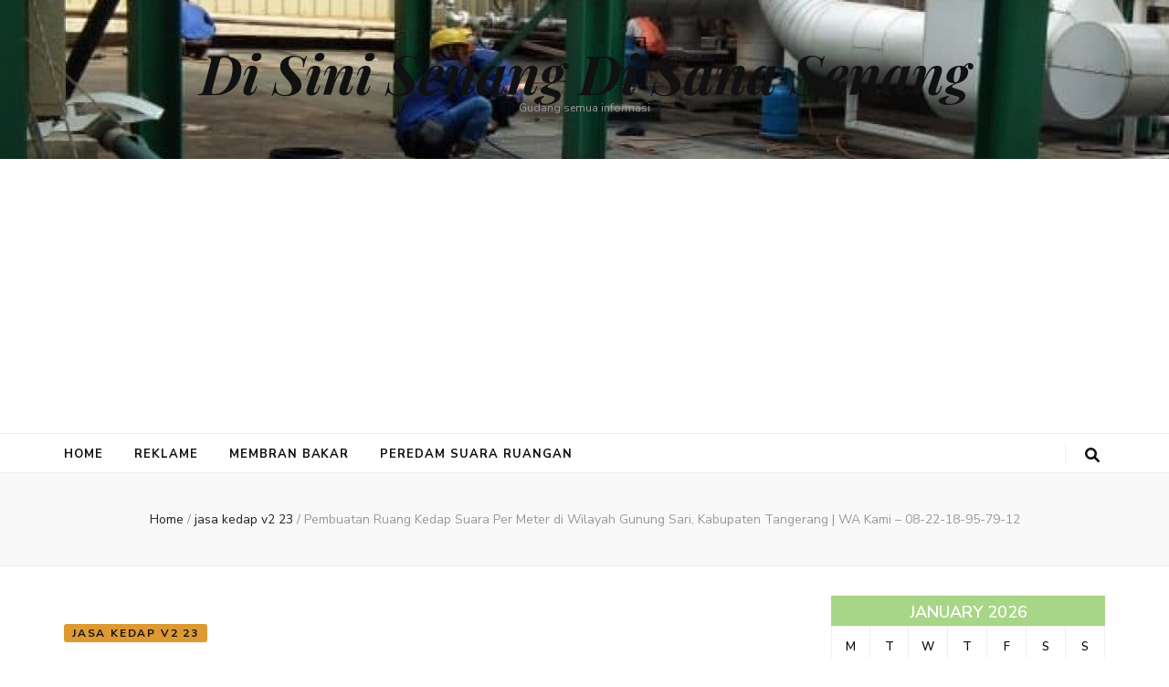

--- FILE ---
content_type: text/html; charset=UTF-8
request_url: https://senangajakorangsehat.com/pembuatan-ruang-kedap-suara-per-meter-di-wilayah-gunung-sari-kabupaten-tangerang-wa-kami-08-22-18-95-79-12/
body_size: 16528
content:
<!DOCTYPE html> <html lang="en-US"> <head itemscope itemtype="http://schema.org/WebSite"> <meta charset="UTF-8">  <meta name="viewport" content="width=device-width"><link rel="profile" href="http://gmpg.org/xfn/11"> <script>window.JetpackScriptData = {"site":{"icon":"","title":"Di Sini Senang Di Sana Senang","host":"unknown","is_wpcom_platform":false}};</script> <style>
#wpadminbar #wp-admin-bar-wccp_free_top_button .ab-icon:before {
	content: "\f160";
	color: #02CA02;
	top: 3px;
}
#wpadminbar #wp-admin-bar-wccp_free_top_button .ab-icon {
	transform: rotate(45deg);
}</style> <meta name="robots" content="index, follow, max-image-preview:large, max-snippet:-1, max-video-preview:-1">  <title>Pembuatan Ruang Kedap Suara Per Meter di Wilayah Gunung Sari, Kabupaten Tangerang | WA Kami - 08-22-18-95-79-12</title> <meta name="description" content="Pembuatan Ruang Kedap Suara Per Meter di Wilayah Gunung Sari, Kabupaten Tangerang | WA Kami - 08-22-18-95-79-12"> <link rel="canonical" href="https://senangajakorangsehat.com/pembuatan-ruang-kedap-suara-per-meter-di-wilayah-gunung-sari-kabupaten-tangerang-wa-kami-08-22-18-95-79-12/"> <meta property="og:locale" content="en_US"> <meta property="og:type" content="article"> <meta property="og:title" content="Pembuatan Ruang Kedap Suara Per Meter di Wilayah Gunung Sari, Kabupaten Tangerang | WA Kami - 08-22-18-95-79-12"> <meta property="og:description" content="Pembuatan Ruang Kedap Suara Per Meter di Wilayah Gunung Sari, Kabupaten Tangerang | WA Kami - 08-22-18-95-79-12"> <meta property="og:url" content="https://senangajakorangsehat.com/pembuatan-ruang-kedap-suara-per-meter-di-wilayah-gunung-sari-kabupaten-tangerang-wa-kami-08-22-18-95-79-12/"> <meta property="og:site_name" content="Di Sini Senang Di Sana Senang"> <meta property="article:published_time" content="2020-07-02T02:06:02+00:00"> <meta property="og:image" content="https://jagoanperedamsuara.com/wp-content/uploads/2020/08/4-alasan-400-resolusi-a-peredam.jpg"> <meta name="author" content="Orang senang"> <meta name="twitter:card" content="summary_large_image"> <meta name="twitter:label1" content="Written by"> <meta name="twitter:data1" content="Orang senang"> <meta name="twitter:label2" content="Est. reading time"> <meta name="twitter:data2" content="5 minutes"> <script type="application/ld+json" class="yoast-schema-graph">{"@context":"https://schema.org","@graph":[{"@type":"WebPage","@id":"https://senangajakorangsehat.com/pembuatan-ruang-kedap-suara-per-meter-di-wilayah-gunung-sari-kabupaten-tangerang-wa-kami-08-22-18-95-79-12/","url":"https://senangajakorangsehat.com/pembuatan-ruang-kedap-suara-per-meter-di-wilayah-gunung-sari-kabupaten-tangerang-wa-kami-08-22-18-95-79-12/","name":"Pembuatan Ruang Kedap Suara Per Meter di Wilayah Gunung Sari, Kabupaten Tangerang | WA Kami - 08-22-18-95-79-12","isPartOf":{"@id":"https://senangajakorangsehat.com/#website"},"primaryImageOfPage":{"@id":"https://senangajakorangsehat.com/pembuatan-ruang-kedap-suara-per-meter-di-wilayah-gunung-sari-kabupaten-tangerang-wa-kami-08-22-18-95-79-12/#primaryimage"},"image":{"@id":"https://senangajakorangsehat.com/pembuatan-ruang-kedap-suara-per-meter-di-wilayah-gunung-sari-kabupaten-tangerang-wa-kami-08-22-18-95-79-12/#primaryimage"},"thumbnailUrl":"https://jagoanperedamsuara.com/wp-content/uploads/2020/08/4-alasan-400-resolusi-a-peredam.jpg","datePublished":"2020-07-02T02:06:02+00:00","author":{"@id":"https://senangajakorangsehat.com/#/schema/person/1ac90308937c53895ecf3b9d2dfcec17"},"description":"Pembuatan Ruang Kedap Suara Per Meter di Wilayah Gunung Sari, Kabupaten Tangerang | WA Kami - 08-22-18-95-79-12","breadcrumb":{"@id":"https://senangajakorangsehat.com/pembuatan-ruang-kedap-suara-per-meter-di-wilayah-gunung-sari-kabupaten-tangerang-wa-kami-08-22-18-95-79-12/#breadcrumb"},"inLanguage":"en-US","potentialAction":[{"@type":"ReadAction","target":["https://senangajakorangsehat.com/pembuatan-ruang-kedap-suara-per-meter-di-wilayah-gunung-sari-kabupaten-tangerang-wa-kami-08-22-18-95-79-12/"]}]},{"@type":"ImageObject","inLanguage":"en-US","@id":"https://senangajakorangsehat.com/pembuatan-ruang-kedap-suara-per-meter-di-wilayah-gunung-sari-kabupaten-tangerang-wa-kami-08-22-18-95-79-12/#primaryimage","url":"https://jagoanperedamsuara.com/wp-content/uploads/2020/08/4-alasan-400-resolusi-a-peredam.jpg","contentUrl":"https://jagoanperedamsuara.com/wp-content/uploads/2020/08/4-alasan-400-resolusi-a-peredam.jpg"},{"@type":"BreadcrumbList","@id":"https://senangajakorangsehat.com/pembuatan-ruang-kedap-suara-per-meter-di-wilayah-gunung-sari-kabupaten-tangerang-wa-kami-08-22-18-95-79-12/#breadcrumb","itemListElement":[{"@type":"ListItem","position":1,"name":"Home","item":"https://senangajakorangsehat.com/"},{"@type":"ListItem","position":2,"name":"Pembuatan Ruang Kedap Suara Per Meter di Wilayah Gunung Sari, Kabupaten Tangerang | WA Kami &#8211; 08-22-18-95-79-12"}]},{"@type":"WebSite","@id":"https://senangajakorangsehat.com/#website","url":"https://senangajakorangsehat.com/","name":"Di Sini Senang Di Sana Senang","description":"Gudang semua informasi","potentialAction":[{"@type":"SearchAction","target":{"@type":"EntryPoint","urlTemplate":"https://senangajakorangsehat.com/?s={search_term_string}"},"query-input":{"@type":"PropertyValueSpecification","valueRequired":true,"valueName":"search_term_string"}}],"inLanguage":"en-US"},{"@type":"Person","@id":"https://senangajakorangsehat.com/#/schema/person/1ac90308937c53895ecf3b9d2dfcec17","name":"Orang senang","image":{"@type":"ImageObject","inLanguage":"en-US","@id":"https://senangajakorangsehat.com/#/schema/person/image/","url":"https://secure.gravatar.com/avatar/2a7a23e381a1ff53b5ec80da1ea9e2f0a7b6ee46a8e2502aba4f9bb6b640be04?s=96&d=mm&r=g","contentUrl":"https://secure.gravatar.com/avatar/2a7a23e381a1ff53b5ec80da1ea9e2f0a7b6ee46a8e2502aba4f9bb6b640be04?s=96&d=mm&r=g","caption":"Orang senang"},"sameAs":["https://senangajakorangsehat.com"],"url":"https://senangajakorangsehat.com/author/0m4dm1nn/"}]}</script>  <link rel="dns-prefetch" href="//kit.fontawesome.com"> <link rel="dns-prefetch" href="//www.googletagmanager.com"> <link rel="dns-prefetch" href="//stats.wp.com"> <link rel="dns-prefetch" href="//code.jquery.com"> <link rel="dns-prefetch" href="//fonts.googleapis.com"> <link rel="dns-prefetch" href="//pagead2.googlesyndication.com"> <link rel="preconnect" href="//i0.wp.com"> <link rel="preconnect" href="//c0.wp.com"> <link rel="alternate" type="application/rss+xml" title="Di Sini Senang Di Sana Senang &raquo; Feed" href="https://senangajakorangsehat.com/feed/"> <link rel="alternate" type="application/rss+xml" title="Di Sini Senang Di Sana Senang &raquo; Comments Feed" href="https://senangajakorangsehat.com/comments/feed/"> <link rel="alternate" type="application/rss+xml" title="Di Sini Senang Di Sana Senang &raquo; Pembuatan Ruang Kedap Suara Per Meter di Wilayah  Gunung Sari, Kabupaten Tangerang | WA Kami &#8211; 08-22-18-95-79-12 Comments Feed" href="https://senangajakorangsehat.com/pembuatan-ruang-kedap-suara-per-meter-di-wilayah-gunung-sari-kabupaten-tangerang-wa-kami-08-22-18-95-79-12/feed/"> <link rel="alternate" title="oEmbed (JSON)" type="application/json+oembed" href="https://senangajakorangsehat.com/wp-json/oembed/1.0/embed?url=https%3A%2F%2Fsenangajakorangsehat.com%2Fpembuatan-ruang-kedap-suara-per-meter-di-wilayah-gunung-sari-kabupaten-tangerang-wa-kami-08-22-18-95-79-12%2F"> <link rel="alternate" title="oEmbed (XML)" type="text/xml+oembed" href="https://senangajakorangsehat.com/wp-json/oembed/1.0/embed?url=https%3A%2F%2Fsenangajakorangsehat.com%2Fpembuatan-ruang-kedap-suara-per-meter-di-wilayah-gunung-sari-kabupaten-tangerang-wa-kami-08-22-18-95-79-12%2F&#038;format=xml"> <script>
			window.advanced_ads_ready=function(e,a){a=a||"complete";var d=function(e){return"interactive"===a?"loading"!==e:"complete"===e};d(document.readyState)?e():document.addEventListener("readystatechange",(function(a){d(a.target.readyState)&&e()}),{once:"interactive"===a})},window.advanced_ads_ready_queue=window.advanced_ads_ready_queue||[];</script> <script src="/s/f.php?54f2a2.js" defer></script><style id="wp-img-auto-sizes-contain-inline-css" type="text/css">
img:is([sizes=auto i],[sizes^="auto," i]){contain-intrinsic-size:3000px 1500px}
/*# sourceURL=wp-img-auto-sizes-contain-inline-css */
</style> <link rel="stylesheet" id="pgp-jquery-ui-css-css" href="//code.jquery.com/ui/1.13.1/themes/base/jquery-ui.css?ver=1.13.1" type="text/css" media=""> <link rel="stylesheet" href="/s/f.php?e2da3c.css"> <style id="wp-emoji-styles-inline-css" type="text/css">

	img.wp-smiley, img.emoji {
		display: inline !important;
		border: none !important;
		box-shadow: none !important;
		height: 1em !important;
		width: 1em !important;
		margin: 0 0.07em !important;
		vertical-align: -0.1em !important;
		background: none !important;
		padding: 0 !important;
	}
/*# sourceURL=wp-emoji-styles-inline-css */
</style> <link rel="stylesheet" id="wp-block-library-css" href="//c0.wp.com/c/6.9/wp-includes/css/dist/block-library/style.min.css" type="text/css" media="all"> <style id="global-styles-inline-css" type="text/css">
:root{--wp--preset--aspect-ratio--square: 1;--wp--preset--aspect-ratio--4-3: 4/3;--wp--preset--aspect-ratio--3-4: 3/4;--wp--preset--aspect-ratio--3-2: 3/2;--wp--preset--aspect-ratio--2-3: 2/3;--wp--preset--aspect-ratio--16-9: 16/9;--wp--preset--aspect-ratio--9-16: 9/16;--wp--preset--color--black: #000000;--wp--preset--color--cyan-bluish-gray: #abb8c3;--wp--preset--color--white: #ffffff;--wp--preset--color--pale-pink: #f78da7;--wp--preset--color--vivid-red: #cf2e2e;--wp--preset--color--luminous-vivid-orange: #ff6900;--wp--preset--color--luminous-vivid-amber: #fcb900;--wp--preset--color--light-green-cyan: #7bdcb5;--wp--preset--color--vivid-green-cyan: #00d084;--wp--preset--color--pale-cyan-blue: #8ed1fc;--wp--preset--color--vivid-cyan-blue: #0693e3;--wp--preset--color--vivid-purple: #9b51e0;--wp--preset--gradient--vivid-cyan-blue-to-vivid-purple: linear-gradient(135deg,rgb(6,147,227) 0%,rgb(155,81,224) 100%);--wp--preset--gradient--light-green-cyan-to-vivid-green-cyan: linear-gradient(135deg,rgb(122,220,180) 0%,rgb(0,208,130) 100%);--wp--preset--gradient--luminous-vivid-amber-to-luminous-vivid-orange: linear-gradient(135deg,rgb(252,185,0) 0%,rgb(255,105,0) 100%);--wp--preset--gradient--luminous-vivid-orange-to-vivid-red: linear-gradient(135deg,rgb(255,105,0) 0%,rgb(207,46,46) 100%);--wp--preset--gradient--very-light-gray-to-cyan-bluish-gray: linear-gradient(135deg,rgb(238,238,238) 0%,rgb(169,184,195) 100%);--wp--preset--gradient--cool-to-warm-spectrum: linear-gradient(135deg,rgb(74,234,220) 0%,rgb(151,120,209) 20%,rgb(207,42,186) 40%,rgb(238,44,130) 60%,rgb(251,105,98) 80%,rgb(254,248,76) 100%);--wp--preset--gradient--blush-light-purple: linear-gradient(135deg,rgb(255,206,236) 0%,rgb(152,150,240) 100%);--wp--preset--gradient--blush-bordeaux: linear-gradient(135deg,rgb(254,205,165) 0%,rgb(254,45,45) 50%,rgb(107,0,62) 100%);--wp--preset--gradient--luminous-dusk: linear-gradient(135deg,rgb(255,203,112) 0%,rgb(199,81,192) 50%,rgb(65,88,208) 100%);--wp--preset--gradient--pale-ocean: linear-gradient(135deg,rgb(255,245,203) 0%,rgb(182,227,212) 50%,rgb(51,167,181) 100%);--wp--preset--gradient--electric-grass: linear-gradient(135deg,rgb(202,248,128) 0%,rgb(113,206,126) 100%);--wp--preset--gradient--midnight: linear-gradient(135deg,rgb(2,3,129) 0%,rgb(40,116,252) 100%);--wp--preset--font-size--small: 13px;--wp--preset--font-size--medium: 20px;--wp--preset--font-size--large: 36px;--wp--preset--font-size--x-large: 42px;--wp--preset--spacing--20: 0.44rem;--wp--preset--spacing--30: 0.67rem;--wp--preset--spacing--40: 1rem;--wp--preset--spacing--50: 1.5rem;--wp--preset--spacing--60: 2.25rem;--wp--preset--spacing--70: 3.38rem;--wp--preset--spacing--80: 5.06rem;--wp--preset--shadow--natural: 6px 6px 9px rgba(0, 0, 0, 0.2);--wp--preset--shadow--deep: 12px 12px 50px rgba(0, 0, 0, 0.4);--wp--preset--shadow--sharp: 6px 6px 0px rgba(0, 0, 0, 0.2);--wp--preset--shadow--outlined: 6px 6px 0px -3px rgb(255, 255, 255), 6px 6px rgb(0, 0, 0);--wp--preset--shadow--crisp: 6px 6px 0px rgb(0, 0, 0);}:where(.is-layout-flex){gap: 0.5em;}:where(.is-layout-grid){gap: 0.5em;}body .is-layout-flex{display: flex;}.is-layout-flex{flex-wrap: wrap;align-items: center;}.is-layout-flex > :is(*, div){margin: 0;}body .is-layout-grid{display: grid;}.is-layout-grid > :is(*, div){margin: 0;}:where(.wp-block-columns.is-layout-flex){gap: 2em;}:where(.wp-block-columns.is-layout-grid){gap: 2em;}:where(.wp-block-post-template.is-layout-flex){gap: 1.25em;}:where(.wp-block-post-template.is-layout-grid){gap: 1.25em;}.has-black-color{color: var(--wp--preset--color--black) !important;}.has-cyan-bluish-gray-color{color: var(--wp--preset--color--cyan-bluish-gray) !important;}.has-white-color{color: var(--wp--preset--color--white) !important;}.has-pale-pink-color{color: var(--wp--preset--color--pale-pink) !important;}.has-vivid-red-color{color: var(--wp--preset--color--vivid-red) !important;}.has-luminous-vivid-orange-color{color: var(--wp--preset--color--luminous-vivid-orange) !important;}.has-luminous-vivid-amber-color{color: var(--wp--preset--color--luminous-vivid-amber) !important;}.has-light-green-cyan-color{color: var(--wp--preset--color--light-green-cyan) !important;}.has-vivid-green-cyan-color{color: var(--wp--preset--color--vivid-green-cyan) !important;}.has-pale-cyan-blue-color{color: var(--wp--preset--color--pale-cyan-blue) !important;}.has-vivid-cyan-blue-color{color: var(--wp--preset--color--vivid-cyan-blue) !important;}.has-vivid-purple-color{color: var(--wp--preset--color--vivid-purple) !important;}.has-black-background-color{background-color: var(--wp--preset--color--black) !important;}.has-cyan-bluish-gray-background-color{background-color: var(--wp--preset--color--cyan-bluish-gray) !important;}.has-white-background-color{background-color: var(--wp--preset--color--white) !important;}.has-pale-pink-background-color{background-color: var(--wp--preset--color--pale-pink) !important;}.has-vivid-red-background-color{background-color: var(--wp--preset--color--vivid-red) !important;}.has-luminous-vivid-orange-background-color{background-color: var(--wp--preset--color--luminous-vivid-orange) !important;}.has-luminous-vivid-amber-background-color{background-color: var(--wp--preset--color--luminous-vivid-amber) !important;}.has-light-green-cyan-background-color{background-color: var(--wp--preset--color--light-green-cyan) !important;}.has-vivid-green-cyan-background-color{background-color: var(--wp--preset--color--vivid-green-cyan) !important;}.has-pale-cyan-blue-background-color{background-color: var(--wp--preset--color--pale-cyan-blue) !important;}.has-vivid-cyan-blue-background-color{background-color: var(--wp--preset--color--vivid-cyan-blue) !important;}.has-vivid-purple-background-color{background-color: var(--wp--preset--color--vivid-purple) !important;}.has-black-border-color{border-color: var(--wp--preset--color--black) !important;}.has-cyan-bluish-gray-border-color{border-color: var(--wp--preset--color--cyan-bluish-gray) !important;}.has-white-border-color{border-color: var(--wp--preset--color--white) !important;}.has-pale-pink-border-color{border-color: var(--wp--preset--color--pale-pink) !important;}.has-vivid-red-border-color{border-color: var(--wp--preset--color--vivid-red) !important;}.has-luminous-vivid-orange-border-color{border-color: var(--wp--preset--color--luminous-vivid-orange) !important;}.has-luminous-vivid-amber-border-color{border-color: var(--wp--preset--color--luminous-vivid-amber) !important;}.has-light-green-cyan-border-color{border-color: var(--wp--preset--color--light-green-cyan) !important;}.has-vivid-green-cyan-border-color{border-color: var(--wp--preset--color--vivid-green-cyan) !important;}.has-pale-cyan-blue-border-color{border-color: var(--wp--preset--color--pale-cyan-blue) !important;}.has-vivid-cyan-blue-border-color{border-color: var(--wp--preset--color--vivid-cyan-blue) !important;}.has-vivid-purple-border-color{border-color: var(--wp--preset--color--vivid-purple) !important;}.has-vivid-cyan-blue-to-vivid-purple-gradient-background{background: var(--wp--preset--gradient--vivid-cyan-blue-to-vivid-purple) !important;}.has-light-green-cyan-to-vivid-green-cyan-gradient-background{background: var(--wp--preset--gradient--light-green-cyan-to-vivid-green-cyan) !important;}.has-luminous-vivid-amber-to-luminous-vivid-orange-gradient-background{background: var(--wp--preset--gradient--luminous-vivid-amber-to-luminous-vivid-orange) !important;}.has-luminous-vivid-orange-to-vivid-red-gradient-background{background: var(--wp--preset--gradient--luminous-vivid-orange-to-vivid-red) !important;}.has-very-light-gray-to-cyan-bluish-gray-gradient-background{background: var(--wp--preset--gradient--very-light-gray-to-cyan-bluish-gray) !important;}.has-cool-to-warm-spectrum-gradient-background{background: var(--wp--preset--gradient--cool-to-warm-spectrum) !important;}.has-blush-light-purple-gradient-background{background: var(--wp--preset--gradient--blush-light-purple) !important;}.has-blush-bordeaux-gradient-background{background: var(--wp--preset--gradient--blush-bordeaux) !important;}.has-luminous-dusk-gradient-background{background: var(--wp--preset--gradient--luminous-dusk) !important;}.has-pale-ocean-gradient-background{background: var(--wp--preset--gradient--pale-ocean) !important;}.has-electric-grass-gradient-background{background: var(--wp--preset--gradient--electric-grass) !important;}.has-midnight-gradient-background{background: var(--wp--preset--gradient--midnight) !important;}.has-small-font-size{font-size: var(--wp--preset--font-size--small) !important;}.has-medium-font-size{font-size: var(--wp--preset--font-size--medium) !important;}.has-large-font-size{font-size: var(--wp--preset--font-size--large) !important;}.has-x-large-font-size{font-size: var(--wp--preset--font-size--x-large) !important;}
/*# sourceURL=global-styles-inline-css */
</style> <style id="classic-theme-styles-inline-css" type="text/css">
/*! This file is auto-generated */
.wp-block-button__link{color:#fff;background-color:#32373c;border-radius:9999px;box-shadow:none;text-decoration:none;padding:calc(.667em + 2px) calc(1.333em + 2px);font-size:1.125em}.wp-block-file__button{background:#32373c;color:#fff;text-decoration:none}
/*# sourceURL=/wp-includes/css/classic-themes.min.css */
</style>     <link rel="stylesheet" id="blossom-feminine-google-fonts-css" href="//fonts.googleapis.com/css?family=Nunito+Sans%3A200%2C300%2Cregular%2C500%2C600%2C700%2C800%2C900%2C200italic%2C300italic%2Citalic%2C500italic%2C600italic%2C700italic%2C800italic%2C900italic%7CCormorant%3A300%2Cregular%2C500%2C600%2C700%2C300italic%2Citalic%2C500italic%2C600italic%2C700italic%7CPlayfair+Display%3A700italic" type="text/css" media="all"> <script src="https://c0.wp.com/c/6.9/wp-includes/js/jquery/jquery.min.js"></script> <script src="https://c0.wp.com/c/6.9/wp-includes/js/jquery/jquery-migrate.min.js"></script>    <script src="https://www.googletagmanager.com/gtag/js?id=GT-T56GN3L" async></script>  <link rel="https://api.w.org/" href="https://senangajakorangsehat.com/wp-json/"><link rel="alternate" title="JSON" type="application/json" href="https://senangajakorangsehat.com/wp-json/wp/v2/posts/35461"><link rel="EditURI" type="application/rsd+xml" title="RSD" href="https://senangajakorangsehat.com/xmlrpc.php?rsd"> <meta name="generator" content="WordPress 6.9"> <link rel="shortlink" href="https://wp.me/papFT5-9dX"> <meta name="generator" content="Site Kit by Google 1.158.0"><script src="https://pagead2.googlesyndication.com/pagead/js/adsbygoogle.js" async></script>   <script src="/s/f.php?201b66.js"></script>  <link rel="pingback" href="https://senangajakorangsehat.com/xmlrpc.php">  <meta name="google-adsense-platform-account" content="ca-host-pub-2644536267352236"> <meta name="google-adsense-platform-domain" content="sitekit.withgoogle.com">  <meta name="generator" content="Elementor 3.30.3; features: additional_custom_breakpoints; settings: css_print_method-external, google_font-enabled, font_display-auto">   <script src="https://pagead2.googlesyndication.com/pagead/js/adsbygoogle.js?client=ca-pub-6247220787878723&amp;host=ca-host-pub-2644536267352236" async></script>  <script src="https://pagead2.googlesyndication.com/pagead/js/adsbygoogle.js?client=ca-pub-6247220787878723" async></script><link rel="stylesheet" href="/s/f.php?a225ad.css"> <link rel="stylesheet" id="jetpack-carousel-swiper-css-css" href="//c0.wp.com/p/jetpack/14.8/modules/carousel/swiper-bundle.css" type="text/css" media="all"> <link rel="stylesheet" id="jetpack-carousel-css" href="//c0.wp.com/p/jetpack/14.8/modules/carousel/jetpack-carousel.css" type="text/css" media="all"> </head> <body class="wp-singular post-template-default single single-post postid-35461 single-format-standard wp-theme-blossom-feminine wp-child-theme-blossom-chic unselectable underline rightsidebar elementor-default elementor-kit-14723 aa-prefix-senan-" itemscope itemtype="http://schema.org/WebPage"> <script src="https://pagead2.googlesyndication.com/pagead/js/adsbygoogle.js" async></script> <div id="page" class="site"><a aria-label="skip to content" class="skip-link" href="#content">Skip to Content</a> <header id="masthead" class="site-header wow fadeIn header-layout-two" data-wow-delay="0.1s" itemscope itemtype="http://schema.org/WPHeader"> <div class="header-m" style="background-image:url(https://senangajakorangsehat.com/wp-content/uploads/2020/12/cropped-WhatsApp-Image-2018-09-05-at-13.09.58-1.jpeg)"> <div class="container" itemscope itemtype="http://schema.org/Organization"> <p class="site-title" itemprop="name"><a href="https://senangajakorangsehat.com/" rel="home" itemprop="url">Di Sini Senang Di Sana Senang</a></p> <p class="site-description" itemprop="description">Gudang semua informasi</p> </div> </div> <div class="header-b"> <div class="container"> <button aria-label="primary menu toggle button" id="primary-toggle-button" data-toggle-target=".main-menu-modal" data-toggle-body-class="showing-main-menu-modal" aria-expanded="false" data-set-focus=".close-main-nav-toggle"><i class="fa fa-bars"></i></button> <nav id="site-navigation" class="main-navigation" itemscope itemtype="http://schema.org/SiteNavigationElement"> <div class="primary-menu-list main-menu-modal cover-modal" data-modal-target-string=".main-menu-modal"> <button class="close close-main-nav-toggle" data-toggle-target=".main-menu-modal" data-toggle-body-class="showing-main-menu-modal" aria-expanded="false" data-set-focus=".main-menu-modal"><i class="fa fa-times"></i>Close</button> <div class="mobile-menu" aria-label="Mobile"> <div class="menu-x1-container"><ul id="primary-menu" class="main-menu-modal"><li id="menu-item-10940" class="menu-item menu-item-type-custom menu-item-object-custom menu-item-home menu-item-10940"><a href="https://senangajakorangsehat.com">Home</a></li> <li id="menu-item-10941" class="menu-item menu-item-type-post_type menu-item-object-page menu-item-10941"><a href="https://senangajakorangsehat.com/reklame/">Reklame</a></li> <li id="menu-item-10942" class="menu-item menu-item-type-post_type menu-item-object-page menu-item-10942"><a href="https://senangajakorangsehat.com/membran-bakar/">Membran Bakar</a></li> <li id="menu-item-10943" class="menu-item menu-item-type-post_type menu-item-object-page menu-item-10943"><a href="https://senangajakorangsehat.com/peredam-suara-ruangan/">Peredam Suara Ruangan</a></li> </ul></div> </div> </div> </nav> <div class="right"> <div class="tools"> <div class="form-section"> <button aria-label="search toggle button" id="btn-search" class="search-toggle btn-search" data-toggle-target=".search-modal" data-toggle-body-class="showing-search-modal" data-set-focus=".search-modal .search-field" aria-expanded="false"> <i class="fas fa-search"></i> </button> <div class="form-holder search-modal cover-modal" data-modal-target-string=".search-modal"> <div class="form-holder-inner"> <form role="search" method="get" class="search-form" action="https://senangajakorangsehat.com/"> <label> <span class="screen-reader-text">Search for:</span> <input type="search" class="search-field" placeholder="Search &hellip;" value="" name="s" /> </label> <input type="submit" class="search-submit" value="Search" /> </form> </div> </div> </div> </div> </div> </div> </div> </header> <div class="top-bar"> <div class="container"> <header class="page-header"> </header> <div class="breadcrumb-wrapper"> <div id="crumbs" itemscope itemtype="http://schema.org/BreadcrumbList"> <span itemprop="itemListElement" itemscope itemtype="http://schema.org/ListItem"> <a itemprop="item" href="https://senangajakorangsehat.com"><span itemprop="name">Home</span></a> <meta itemprop="position" content="1"> <span class="separator">/</span> </span> <span itemprop="itemListElement" itemscope itemtype="http://schema.org/ListItem"><a itemprop="item" href="https://senangajakorangsehat.com/category/jasa-kedap-v2-23/"><span itemprop="name">jasa kedap v2 23 </span></a><meta itemprop="position" content="2"><span class="separator">/</span></span> <span class="current" itemprop="itemListElement" itemscope itemtype="http://schema.org/ListItem"><a itemprop="item" href="https://senangajakorangsehat.com/pembuatan-ruang-kedap-suara-per-meter-di-wilayah-gunung-sari-kabupaten-tangerang-wa-kami-08-22-18-95-79-12/"><span itemprop="name">Pembuatan Ruang Kedap Suara Per Meter di Wilayah Gunung Sari, Kabupaten Tangerang | WA Kami &#8211; 08-22-18-95-79-12</span></a><meta itemprop="position" content="3"></span></div></div> </div> </div> <div class="container main-content"> <div id="content" class="site-content"> <div class="row"> <div id="primary" class="content-area"> <main id="main" class="site-main"> <article id="post-35461" class="post-35461 post type-post status-publish format-standard hentry category-jasa-kedap-v2-23" itemscope itemtype="https://schema.org/Blog"> <div class="post-thumbnail"></div> <div class="text-holder"> <header class="entry-header"> <span class="cat-links" itemprop="about"><a href="https://senangajakorangsehat.com/category/jasa-kedap-v2-23/" rel="category tag">jasa kedap v2 23</a></span><h1 class="entry-title" itemprop="headline">Pembuatan Ruang Kedap Suara Per Meter di Wilayah Gunung Sari, Kabupaten Tangerang | WA Kami &#8211; 08-22-18-95-79-12</h1><div class="entry-meta"><span class="posted-on"><span class="text-on">on </span><a href="https://senangajakorangsehat.com/pembuatan-ruang-kedap-suara-per-meter-di-wilayah-gunung-sari-kabupaten-tangerang-wa-kami-08-22-18-95-79-12/" rel="bookmark"><time class="entry-date published updated" datetime="2020-07-02T02:06:02+00:00" itemprop="datePublished">July 2, 2020</time><time class="updated" datetime="2020-07-02T02:06:02+00:00" itemprop="dateModified">July 2, 2020</time></a></span></div> </header> <div class="entry-content" itemprop="text"> <div class="text"><h1>Selain Ruang Kedap Suara, Ini 6 Keuntungan Lain Memakai Wall Panel</h1> <p> Pembuatan Ruang Kedap Suara Per Meter di Wilayah Gunung Sari, Kabupaten Tangerang | WA Kami &#8211; 08-22-18-95-79-12<br /> , <b>Jabodetabek</b> adalah sebuah akronim dari <b>Jakarta &#8211; Bogor &#8211; Depok &#8211; Tangerang &#8211; Bekasi</b>, yaitu sebuah wilayah metropolitan Jakarta. Sebelum dibentuknya Kota Depok sebagai pemekaran dari Kabupaten Bogor, akronimnya adalah <b>Jabotabek</b>.Khusus bagi Anda warga DKI Jakarta atau ada yang menyebut nya Jakarta.khususnya Bagi Anda yang berdomisili di Jakarta dan sekitarnya. Hubungi kami sekarang dan Dapatkan harga terbaik   Telepon Kami <strong><span style="color: #ff0000;">0822.1895.7912</span></strong></p> <p>Bagi Anda yang mencari<a href="https://jasakedapsuararuangan.biz.id"> jasa peredam suara ruangan</a> atau soundproofing, aplikator peredam suara ,kontraktor peredam suara ruangan dan harga jasa peredam untuk peredaman suara di ruang genset, peredaman suara kamar tidur, peredaman suara ruang karaoke, peredaman suara ruang musik, peredaman suara ruang akustik, peredaman suara ruang musik studio, kamar apartemen, auditorium hall ,bioskop, peredam mesin pabrik, perpustakaan, home theater, peredam  studio musik, peredam  kamar tidur, peredam  ruang rapat, Auditorium dan Rumah Ibadah. ruangan bebas suara, kedap suara,ruangan peredam suara, ruang kantor, ruang meeting, ruang konferensi,ruang karaoke, pembuatan home theater, pembuatan  studio musik, pembuatan  studio rekaman, pembuatan  studio dubbing, spesialis Peredam Suara Ruangan,ahli peredam Suara Ruangan,anggaran biaya,Jasa Pembuatan Ruang Kedap Suara,Jasa Pemasangan Peredam Suara Ruangan, ruangan kedap suara, Jasa kontraktor kedap suara,proyek peredaman suara ruangan,pembuatan ruang kedap suara per meter,instalasi sistem peredaman, menjual rockwool peredam suara, jual busa peredam suara, jasa penyedia panel akustik, memproduksi pintu partisi geser peredam suara.metode peredam suara ruangan, mengisolasi suara ,meredam suara, rockwool peredam suara, busa peredam suara,Perusahaan Peredam Suara, jasa kontraktor, distributor peredam suara, spesialis jasa pasang partisi ruangan kedap suara, jasa pasang kedap suara ruangan, jasa pemasangan peredam rockwool, peredaman suara, partisi kedap suara, Biaya Pembuatan Peredam Suara Ruang Bioskop, Harga Jasa Peredam Suara Ruangan Mesin Pabrik,Spesialis Peredam Suara Ruangan,Pasang Peredam Suara Apartemen,Pasang Peredam Suara Bioskop. Ruang Podscast,Ruang rekaman yutuber.</p> <p>Yakinlah.Anda berada di tempat yang tepat.Selain itu Kami pun melayani Jasa pembuatan studio musik, Jasa kontraktor kedap suara,Kontraktor ruang kedap suara genset, Vendor Peredam Suara Ruangan, konsultan akustik ruang, Bengkel Peredam Suara kebisingan, suara dan gema.</p><div class='code-block code-block-3' style='margin: 8px 0; clear: both;'> <script src="https://pagead2.googlesyndication.com/pagead/js/adsbygoogle.js" async></script> </div> <p>Karena kami adalah aplikator peredam suara ruangan dan kami pun <a href="https://jasakedapsuararuangan.biz.id">jual bahan peredam suara ruangan</a> yaitu rockwoll.Bagi Anda yang sedang membutuhkan bahan kedap suara ruangan khususnya Rockwoll kami jual bahan kedap suara ruangan dan tentunya kami pun jual rockwoll dengan harga murah dan kompetitif Hubungi Kami sekarang karena kami akan memberikan harga spesial untuk Anda yang sedang membutuhkan jasa pasang peredam suara ruangan.</p> <p>Bagi Anda yang berencana memasang peredam suara ruangan silahkan baca artikel ini.</p><div class='code-block code-block-4' style='margin: 8px 0; clear: both;'> <script src="https://pagead2.googlesyndication.com/pagead/js/adsbygoogle.js" async></script> <ins class="adsbygoogle" style="display:block; text-align:center;" data-ad-layout="in-article" data-ad-format="fluid" data-ad-client="ca-pub-6247220787878723" data-ad-slot="1662204914"></ins> <script>
     (adsbygoogle = window.adsbygoogle || []).push({});</script></div> <p><a href="https://jagoanperedamsuara.com/"><img data-recalc-dims="1" fetchpriority="high" decoding="async" class="aligncenter wp-image-67 size-full" src="//i0.wp.com/jagoanperedamsuara.com/wp-content/uploads/2020/08/4-alasan-400-resolusi-a-peredam.jpg?resize=900%2C900&#038;ssl=1" alt=" Pembuatan Ruang Kedap Suara Per Meter di Wilayah  Gunung Sari, Kabupaten Tangerang | WA Kami - 08-22-18-95-79-12 
" width="900" height="900"><div class='code-block code-block-2' style='margin: 8px 0; clear: both;'> <script src="https://pagead2.googlesyndication.com/pagead/js/adsbygoogle.js" async></script> </div> </a></p> <p>Wall panel ataupun wallpaper 3D adalah salah satu aksesoris ruangan yang sedang tren saat ini. Berbentuk geometri dengan tampilan yang serupa batu bata atau batu alam asli. Sehingga bisa menonjolkan serta mempertegas ruangan. Ruangan menjadi lebih berestetika tanpa mesti mengeluarkan banyak uang untuk renovasi.</p> <p>Cara pengaplikasiannya juga mudah. Cukup tempel serta dinding akan terlihat lebih menarik. Kabar baiknya lagi, ini dapat menjadi pilihan peredam suara supaya ruangan lebih nyaman karena kedap suara. Lalu apa manfaat menggunakan wall panel atau wallpaper 3D ini? Akan dibahas selengkapnya pada artikel ini.</p> <h2>Manfaat Menggunakan Wall Panel</h2> <p>Tidak cuman sekedar mengikuti tren saja, ternyata ini manfaat memakai wall panel yang bisa Anda dapatkan.</p> <h3> 1. Bahan Berkualitas</h3> <p>Pada awal kemunculannya, wall panel terbuat dari bahan kayu. Tujuannya yaitu untuk memberi kesan alami pada rumah. Namun seiring berkembangnya teknologi, wall panel hadir dalam gaya bahan bermutu yang ramah lingkungan dan dapat didaur ulang.<br /> muncul dalam berbagai motif dan warna. Lapisan melamin yang terdapat pada permukaan membikin wall panel mempunyai daya tahan yang cukup tinggi. tahan lama hingga 10 tahun.<br /> Desain yang dihadirkan juga bermacam-macam dan kekinian. Anda dapat menentukan sesuai dengan kemauan agar ruangan terlihat lebih stand out serta kekinian.</p> <p><a href="https://jasakedapsuararuangan.biz.id"><img data-recalc-dims="1" decoding="async" class="aligncenter wp-image-112 size-large" src="//i0.wp.com/jasakedapsuararuangan.biz.id/wp-content/uploads/2023/11/11-galeri-jasa-kedap-suara-ruangan-0822-1895-7912--1024x576.jpg?resize=1020%2C574" alt=" Pembuatan Ruang Kedap Suara Per Meter di Wilayah  Gunung Sari, Kabupaten Tangerang | WA Kami - 08-22-18-95-79-12 
" width="1020" height="574"></a></p> <h3>2. Bahan Peredam Suara</h3> <p>Wall panel dibuat dengan serat yang sangat rapat. Mampu menutup celah masuknya suara dalam ruangan serta mengurangi gema yang ada dalam ruangan. Ini bisa menjadi jalan keluar bahan <a href="https://lampung.tribunnews.com/2021/10/06/info-rumah-terbaru-5-tips-ruang-kerja-kedap-suara">peredam ruangan</a> dengan harga yang sangat murah. Bahkan jauh lebih murah jika dibandingkan dengan menggunakan rangkaian peredam suara pada ruangan lainnya.</p><div class="senan-content" id="senan-4095365909"><script src="//pagead2.googlesyndication.com/pagead/js/adsbygoogle.js?client=ca-pub-6247220787878723" async></script><ins class="adsbygoogle" style="display:block; text-align:center;" data-ad-client="ca-pub-6247220787878723" data-ad-slot="" data-ad-layout="in-article" data-ad-format="fluid"></ins> <script> 
(adsbygoogle = window.adsbygoogle || []).push({});</script> </div> <h3>3. Tidak Memerlukan Biaya Perawatan yang Tinggi</h3> <p>Ini yaitu keunggulan wall panel yang tidak dimiliki oleh cat dinding biasa. tak membutuhkan biaya {perawatan|pemeliharaan yang tinggi. Cukup bersihkan debunya dengan lap bersih. Tempelkan dengan lem khusus kalau terdapat unit yang mengelupas. Dengan perawatan yang mudah ini, kamu tetap dapat mendapat ruangan yang berestetika dengan nilai yang sangat tercapai.</p><div class='code-block code-block-5' style='margin: 8px 0; clear: both;'> <script src="https://pagead2.googlesyndication.com/pagead/js/adsbygoogle.js" async></script> <ins class="adsbygoogle" style="display:block" data-ad-format="fluid" data-ad-layout-key="-gw-3+1f-3d+2z" data-ad-client="ca-pub-6247220787878723" data-ad-slot="1479206236"></ins> <script>
     (adsbygoogle = window.adsbygoogle || []).push({});</script> </div> <p><a href="https://jasakedapsuararuangan.biz.id"><img data-recalc-dims="1" decoding="async" class="alignnone wp-image-118 size-large" src="//i0.wp.com/jasakedapsuararuangan.biz.id/wp-content/uploads/2023/11/17-galeri-jasa-kedap-suara-ruangan-0822-1895-7912--1024x576.jpg?resize=1020%2C574" alt=" Pembuatan Ruang Kedap Suara Per Meter di Wilayah  Gunung Sari, Kabupaten Tangerang | WA Kami - 08-22-18-95-79-12 
" width="1020" height="574"></a></p> <h3>4. Menghemat Biaya Listrik</h3> <p>Bayangkan berapa biaya listrik yang mesti kamu keluarkan apabila menggunakan pendingin ruangan seperti AC. pasti akan mahal dengan tarif listrik yang terus berkembang. Tapi berbeda cerita jika menggunaka wall panel. Wallpaper 3D ini bisa menciptakan udara serta suhu di dalam ruangan menjadi lebih sejuk tanpa dana tambahan.<br /> Selain itu, Anda juga dapat mengirit uang lebih banyak lagi sebab tidak perlu membeli sebagian unit AC buat semua ruangan di rumah. Ruangan menjadi sejuk dengan nilai yang amat terjangkau.</p> <h2 style="text-align: center;">===========</h2> <h2 style="text-align: center;"> Pembuatan Ruang Kedap Suara Per Meter di Wilayah Gunung Sari, Kabupaten Tangerang | WA Kami &#8211; 08-22-18-95-79-12<br /> </h2> <h2 style="text-align: center;">===========</h2> <h3>5. Berfungsi sebagai Insulator yang Baik</h3> <p>Ruangan rumah panas, tapi tak terdapat budget membeli pendingin ruangan? memakai wall panel adalah solusi terbaik. Karena wall panel dapat menjadi Insulator terbaik dengan nilai yang amat terjangkau.<br /> Cara kerjanya amat sederhana. Bahan serat yang ada pada wall panel ini mampu menyerap panas dalam ruangan. Membuat ruangan lebih sejuk serta segar meski di siang yang panas. Paling benar digunakan buat rumah yang terdapat di pinggir jalan yang sering panas serta berdebu.</p> <h3>6. Motif Bisa Diganti</h3> <p>Bosan dengan wallpaper dinding yang sama? Anda dapat merubah dengan wall panel dengan motif lainnya. Ini akan memberi tampilan dinding yang berbeda dengan harga yang amat terjangkau.</p> <p>Nah, itulah 6 manfaat menggunakan wall panel untuk ruangan. Tapi kalau peredam suara dari wall panel ini tak mampu meredam suara dengan sempurna, berarti sudah saatnya Anda memakai instalasi peredam suara dengan kapasitas yang lebih bagus.</p> <p>Kenapa kami bisa memberikan harga rockwoll sebagai bahan <a href="https://jasakedapsuararuangan.biz.id">kedap suara ruangan</a> dan jasa pasang <a href="https://news.detik.com/berita/d-3820205/pabrik-ekstasi-di-tangerang-dipasang-peredam-suara-dan-dijaga-anjing">peredam</a> suara ruangan terbaik dan bersaing untuk Anda ?</p> <p>Karena kami adalah distributor rockwoll yang sudah ratusan pcs kami jual dan ratusan tempat pula kami pasang <a href="https://www.cnn.com/style/article/anechoic-chamber-worlds-quietest-room/index.html">peredam suara</a> ruangan.</p> <p>Bagi yang ingin tahu berapa kebutuhan<a href="https://id.wikipedia.org/wiki/Peredam_suara"> peredam suara ruangan</a> atau soundproofing dan konsultasi mengenai ukuran luas yang cocok di pakai untuk kebutuhan Anda silakan serta  mengetahui Harga Pasang Kedap Suara yang akan Anda butuhkan hubungi Kami  : 0822.1895.7912</p> <p>&nbsp;</p> <h2 style="text-align: center;"><a href="tel:082218957912"><span style="color: #ff0000;">Konsultasi dan Pemesanan </span></a></h2> <div class="elementor-element elementor-element-4fdfc96 elementor-widget elementor-widget-heading" style="text-align: center;" data-id="4fdfc96" data-element_type="heading.default"> <div class="elementor-widget-container"> <h1><a href="tel:082218957912"> 0822.1895.7912 </a></h1> <p>( Klik pada nomor diatas jika Anda membuka website ini dari smartphone)</p> </div> </div> <p>&nbsp;</p>  </div> </div> <footer class="entry-footer"> </footer> </div> </article> <nav class="navigation post-navigation" role="navigation"> <h2 class="screen-reader-text">Post Navigation</h2> <div class="nav-links"> <div class="nav-previous nav-holder"><a href="https://senangajakorangsehat.com/jasa-pemasangan-peredam-rockwool-di-domain-sentul-jaya-kabupaten-tangerang-whats-app-kami-0812-9738-7298/" rel="prev"><span class="meta-nav">Previous Article</span><span class="post-title">Jasa Pemasangan Peredam Rockwool di Domain Sentul Jaya, Kabupaten Tangerang | Whats App Kami &#8211; 0812 9738 7298</span></a></div><div class="nav-next nav-holder"><a href="https://senangajakorangsehat.com/jual-membran-asphal-bakar-di-wilayah-tasikmalaya-whats-app-kami-0813-8822-2244/" rel="next"><span class="meta-nav">Next Article</span><span class="post-title">jual membran asphal bakar Di Wilayah TASIKMALAYA &#8211; Whats App Kami : 0813 8822 2244</span></a></div> </div> </nav> <div class="related-post"> <h2 class="title">You may also like...</h2> <div class="row"> <div class="post"> <div class="img-holder"> <a href="https://senangajakorangsehat.com/jasa-peredam-suara-ruangan-karaoke-di-daerah-karangreja-kabupaten-bekasi-hub-kami-08-22-18-95-79-12/"> <div class="svg-holder"> <svg class="fallback-svg" viewBox="0 0 320 200" preserveAspectRatio="none">
                    <rect width="320" height="200" style="fill:#f2f2f2;"></rect>
            </svg> </div> </a> <div class="text-holder"> <span class="cat-links" itemprop="about"><a href="https://senangajakorangsehat.com/category/jasa-kedap-v2-23/" rel="category tag">jasa kedap v2 23</a></span><h3 class="entry-title"><a href="https://senangajakorangsehat.com/jasa-peredam-suara-ruangan-karaoke-di-daerah-karangreja-kabupaten-bekasi-hub-kami-08-22-18-95-79-12/" rel="bookmark">Jasa Peredam Suara Ruangan Karaoke di Daerah Karangreja, Kabupaten Bekasi | Hub Kami &#8211; 08-22-18-95-79-12</a></h3> </div> </div> </div> <div class="post"> <div class="img-holder"> <a href="https://senangajakorangsehat.com/peredam-ruang-studio-musik-di-kota-satriamekar-kabupaten-bekasi-wa-kami-0822-18-95-79-12/"> <div class="svg-holder"> <svg class="fallback-svg" viewBox="0 0 320 200" preserveAspectRatio="none">
                    <rect width="320" height="200" style="fill:#f2f2f2;"></rect>
            </svg> </div> </a> <div class="text-holder"> <span class="cat-links" itemprop="about"><a href="https://senangajakorangsehat.com/category/jasa-kedap-v2-23/" rel="category tag">jasa kedap v2 23</a></span><h3 class="entry-title"><a href="https://senangajakorangsehat.com/peredam-ruang-studio-musik-di-kota-satriamekar-kabupaten-bekasi-wa-kami-0822-18-95-79-12/" rel="bookmark">Peredam Ruang Studio Musik di Kota Satriamekar, Kabupaten Bekasi | WA Kami &#8211; 0822.18.95.79.12</a></h3> </div> </div> </div> <div class="post"> <div class="img-holder"> <a href="https://senangajakorangsehat.com/jasa-pasang-peredam-suara-ruangan-auditorium-di-daerah-mekarwangi-kota-bogor-telp-kami-0822-1895-7912/"> <div class="svg-holder"> <svg class="fallback-svg" viewBox="0 0 320 200" preserveAspectRatio="none">
                    <rect width="320" height="200" style="fill:#f2f2f2;"></rect>
            </svg> </div> </a> <div class="text-holder"> <span class="cat-links" itemprop="about"><a href="https://senangajakorangsehat.com/category/jasa-kedap-v2-23/" rel="category tag">jasa kedap v2 23</a></span><h3 class="entry-title"><a href="https://senangajakorangsehat.com/jasa-pasang-peredam-suara-ruangan-auditorium-di-daerah-mekarwangi-kota-bogor-telp-kami-0822-1895-7912/" rel="bookmark">Jasa Pasang Peredam Suara Ruangan Auditorium di Daerah Mekarwangi, Kota Bogor | Telp Kami &#8211; 0822.1895.7912</a></h3> </div> </div> </div> </div> </div> </main> </div> <aside id="secondary" class="widget-area" itemscope itemtype="http://schema.org/WPSideBar"> <section id="calendar-2" class="widget widget_calendar"><div id="calendar_wrap" class="calendar_wrap"><table id="wp-calendar" class="wp-calendar-table"> <caption>January 2026</caption> <thead> <tr> <th scope="col" aria-label="Monday">M</th> <th scope="col" aria-label="Tuesday">T</th> <th scope="col" aria-label="Wednesday">W</th> <th scope="col" aria-label="Thursday">T</th> <th scope="col" aria-label="Friday">F</th> <th scope="col" aria-label="Saturday">S</th> <th scope="col" aria-label="Sunday">S</th> </tr> </thead> <tbody> <tr> <td colspan="3" class="pad">&nbsp;</td><td><a href="https://senangajakorangsehat.com/2026/01/01/" aria-label="Posts published on January 1, 2026">1</a></td><td><a href="https://senangajakorangsehat.com/2026/01/02/" aria-label="Posts published on January 2, 2026">2</a></td><td><a href="https://senangajakorangsehat.com/2026/01/03/" aria-label="Posts published on January 3, 2026">3</a></td><td>4</td> </tr> <tr> <td>5</td><td><a href="https://senangajakorangsehat.com/2026/01/06/" aria-label="Posts published on January 6, 2026">6</a></td><td><a href="https://senangajakorangsehat.com/2026/01/07/" aria-label="Posts published on January 7, 2026">7</a></td><td><a href="https://senangajakorangsehat.com/2026/01/08/" aria-label="Posts published on January 8, 2026">8</a></td><td>9</td><td><a href="https://senangajakorangsehat.com/2026/01/10/" aria-label="Posts published on January 10, 2026">10</a></td><td><a href="https://senangajakorangsehat.com/2026/01/11/" aria-label="Posts published on January 11, 2026">11</a></td> </tr> <tr> <td><a href="https://senangajakorangsehat.com/2026/01/12/" aria-label="Posts published on January 12, 2026">12</a></td><td><a href="https://senangajakorangsehat.com/2026/01/13/" aria-label="Posts published on January 13, 2026">13</a></td><td><a href="https://senangajakorangsehat.com/2026/01/14/" aria-label="Posts published on January 14, 2026">14</a></td><td><a href="https://senangajakorangsehat.com/2026/01/15/" aria-label="Posts published on January 15, 2026">15</a></td><td>16</td><td><a href="https://senangajakorangsehat.com/2026/01/17/" aria-label="Posts published on January 17, 2026">17</a></td><td><a href="https://senangajakorangsehat.com/2026/01/18/" aria-label="Posts published on January 18, 2026">18</a></td> </tr> <tr> <td><a href="https://senangajakorangsehat.com/2026/01/19/" aria-label="Posts published on January 19, 2026">19</a></td><td><a href="https://senangajakorangsehat.com/2026/01/20/" aria-label="Posts published on January 20, 2026">20</a></td><td id="today">21</td><td>22</td><td>23</td><td>24</td><td>25</td> </tr> <tr> <td>26</td><td>27</td><td>28</td><td>29</td><td>30</td><td>31</td> <td class="pad" colspan="1">&nbsp;</td> </tr> </tbody> </table><nav aria-label="Previous and next months" class="wp-calendar-nav"> <span class="wp-calendar-nav-prev"><a href="https://senangajakorangsehat.com/2025/12/">&laquo; Dec</a></span> <span class="pad">&nbsp;</span> <span class="wp-calendar-nav-next">&nbsp;</span> </nav></div></section><section id="categories-4" class="widget widget_categories"><h2 class="widget-title" itemprop="name">kategori</h2> <ul> <li class="cat-item cat-item-1348"><a href="https://senangajakorangsehat.com/category/asphal-jakarta-v8-24-1-0/">asphal jakarta v8 24 1.0</a> </li> <li class="cat-item cat-item-1349"><a href="https://senangajakorangsehat.com/category/asphal-jakarta-v8-24-1-1/">asphal jakarta v8 24 1.1</a> </li> <li class="cat-item cat-item-39"><a href="https://senangajakorangsehat.com/category/bandung-23-1-0/">bandung 23 1.0</a> </li> <li class="cat-item cat-item-40"><a href="https://senangajakorangsehat.com/category/bandung-23-1-1/">bandung 23 1.1</a> </li> <li class="cat-item cat-item-2"><a href="https://senangajakorangsehat.com/category/dewamembran-1-0/">dewamembran 1.0</a> </li> <li class="cat-item cat-item-3"><a href="https://senangajakorangsehat.com/category/dewamembran-jkt-23-10/">dewamembran jkt 23.10</a> </li> <li class="cat-item cat-item-2819"><a href="https://senangajakorangsehat.com/category/dewisanblasting-1-0-3-25/">dewisanblasting 1.0 3.25</a> </li> <li class="cat-item cat-item-2820"><a href="https://senangajakorangsehat.com/category/dewisanblasting-1-1-3-25/">dewisanblasting 1.1 3.25</a> </li> <li class="cat-item cat-item-46"><a href="https://senangajakorangsehat.com/category/granit-1-0-jkt/">granit 1.0 jkt</a> </li> <li class="cat-item cat-item-26"><a href="https://senangajakorangsehat.com/category/jagoan-peredam-22-1-0/">jagoan peredam 22 1.0</a> </li> <li class="cat-item cat-item-1271"><a href="https://senangajakorangsehat.com/category/jasa-kedap-24-1-0-mksr/">jasa kedap 24 1.0 mksr</a> </li> <li class="cat-item cat-item-1272"><a href="https://senangajakorangsehat.com/category/jasa-kedap-24-1-1-mksr/">jasa kedap 24 1.1 mksr</a> </li> <li class="cat-item cat-item-1273"><a href="https://senangajakorangsehat.com/category/jasa-kedap-24-1-2-mksr/">jasa kedap 24 1.2 mksr</a> </li> <li class="cat-item cat-item-1268"><a href="https://senangajakorangsehat.com/category/jasa-kedap-24-2-0/">jasa kedap 24 2.0</a> </li> <li class="cat-item cat-item-1269"><a href="https://senangajakorangsehat.com/category/jasa-kedap-24-2-1/">jasa kedap 24 2.1</a> </li> <li class="cat-item cat-item-1270"><a href="https://senangajakorangsehat.com/category/jasa-kedap-24-2-2/">jasa kedap 24 2.2</a> </li> <li class="cat-item cat-item-49"><a href="https://senangajakorangsehat.com/category/jasa-kedap-v1-23/">jasa kedap v1 23</a> </li> <li class="cat-item cat-item-50"><a href="https://senangajakorangsehat.com/category/jasa-kedap-v2-23/">jasa kedap v2 23</a> </li> <li class="cat-item cat-item-51"><a href="https://senangajakorangsehat.com/category/jasa-kedap-v3-23/">jasa kedap v3 23</a> </li> <li class="cat-item cat-item-15"><a href="https://senangajakorangsehat.com/category/jasa-peredam-1-0/">jasa peredam 1.0</a> </li> <li class="cat-item cat-item-16"><a href="https://senangajakorangsehat.com/category/jasa-peredam-1-1/">jasa peredam 1.1</a> </li> <li class="cat-item cat-item-1276"><a href="https://senangajakorangsehat.com/category/jasa-peredam-1-3/">jasa peredam 1.3</a> </li> <li class="cat-item cat-item-42"><a href="https://senangajakorangsehat.com/category/juragan-23-1-0/">juragan 23 1.0</a> </li> <li class="cat-item cat-item-43"><a href="https://senangajakorangsehat.com/category/juragan-23-1-1/">juragan 23 1.1</a> </li> <li class="cat-item cat-item-1356"><a href="https://senangajakorangsehat.com/category/kencana-sby-24-v-1/">kencana sby 24 v.1</a> </li> <li class="cat-item cat-item-1357"><a href="https://senangajakorangsehat.com/category/kencana-sby-24-v-2/">kencana sby 24 v.2</a> </li> <li class="cat-item cat-item-33"><a href="https://senangajakorangsehat.com/category/master-prd_psm-1-0/">master prd_psm 1.0</a> </li> <li class="cat-item cat-item-1345"><a href="https://senangajakorangsehat.com/category/membran-bali-v8-24-1-0/">membran bali v8 24 1.0</a> </li> <li class="cat-item cat-item-1346"><a href="https://senangajakorangsehat.com/category/membran-bali-v8-24-1-1/">membran bali v8 24 1.1</a> </li> <li class="cat-item cat-item-1347"><a href="https://senangajakorangsehat.com/category/membran-bali-v8-24-1-2/">membran bali v8 24 1.2</a> </li> <li class="cat-item cat-item-30"><a href="https://senangajakorangsehat.com/category/membran-makassar-1-0/">membran makassar 1.0</a> </li> <li class="cat-item cat-item-6"><a href="https://senangajakorangsehat.com/category/peredam-1-0/">Peredam 1.0</a> </li> <li class="cat-item cat-item-7"><a href="https://senangajakorangsehat.com/category/peredam-1-1/">Peredam 1.1</a> </li> <li class="cat-item cat-item-8"><a href="https://senangajakorangsehat.com/category/peredam-2-0/">Peredam 2.0</a> </li> <li class="cat-item cat-item-9"><a href="https://senangajakorangsehat.com/category/peredam-2-1/">Peredam 2.1</a> </li> <li class="cat-item cat-item-1802"><a href="https://senangajakorangsehat.com/category/poles-lantai-12-24-v1-1/">poles lantai 12.24 v1.1</a> </li> <li class="cat-item cat-item-1803"><a href="https://senangajakorangsehat.com/category/poles-lantai-12-24-v1-2/">poles lantai 12.24 v1.2</a> </li> <li class="cat-item cat-item-1800"><a href="https://senangajakorangsehat.com/category/sandblasting-12-24-v1-0/">sandblasting 12.24 v1.0</a> </li> <li class="cat-item cat-item-1"><a href="https://senangajakorangsehat.com/category/uncategorized/">Uncategorized</a> </li> </ul> </section><section class="widget senan-widget"><h2 class="widget-title" itemprop="name">side bar x1</h2><script src="//pagead2.googlesyndication.com/pagead/js/adsbygoogle.js?client=ca-pub-6247220787878723" async></script><ins class="adsbygoogle" style="display:block;" data-ad-client="ca-pub-6247220787878723" data-ad-slot="" data-ad-format="auto"></ins> <script> 
(adsbygoogle = window.adsbygoogle || []).push({});</script> </section><section class="widget senan-widget"><h2 class="widget-title" itemprop="name">side bar x2</h2><script src="//pagead2.googlesyndication.com/pagead/js/adsbygoogle.js?client=ca-pub-6247220787878723" async></script><ins class="adsbygoogle" style="display:block;" data-ad-client="ca-pub-6247220787878723" data-ad-slot="" data-ad-format="auto"></ins> <script> 
(adsbygoogle = window.adsbygoogle || []).push({});</script> </section><section id="text-3" class="widget widget_text"><h2 class="widget-title" itemprop="name">x1</h2> <div class="textwidget"><div class="senan-shortcode1" id="senan-484045405"><script src="//pagead2.googlesyndication.com/pagead/js/adsbygoogle.js?client=ca-pub-6247220787878723" async></script><ins class="adsbygoogle" style="display:block; text-align:center;" data-ad-client="ca-pub-6247220787878723" data-ad-slot="" data-ad-layout="in-article" data-ad-format="fluid"></ins> <script> 
(adsbygoogle = window.adsbygoogle || []).push({});</script> </div> </div> </section></aside> </div> </div> </div> <footer id="colophon" class="site-footer" itemscope itemtype="http://schema.org/WPFooter"> <div class="footer-t"> <div class="container"> <div class="row column-2"> <div class="col"> <section class="widget senan-widget"><h2 class="widget-title" itemprop="name">ad 1</h2><script src="//pagead2.googlesyndication.com/pagead/js/adsbygoogle.js?client=ca-pub-6247220787878723" async></script><ins class="adsbygoogle" style="display:block;" data-ad-client="ca-pub-6247220787878723" data-ad-slot="" data-ad-format="auto"></ins> <script> 
(adsbygoogle = window.adsbygoogle || []).push({});</script> </section> </div> <div class="col"> <section class="widget senan-widget"><h2 class="widget-title" itemprop="name">ad2</h2><script src="//pagead2.googlesyndication.com/pagead/js/adsbygoogle.js?client=ca-pub-6247220787878723" async></script><ins class="adsbygoogle" style="display:block; text-align:center;" data-ad-client="ca-pub-6247220787878723" data-ad-slot="" data-ad-layout="in-article" data-ad-format="fluid"></ins> <script> 
(adsbygoogle = window.adsbygoogle || []).push({});</script> </section> </div> </div> </div> </div> <div class="site-info"> <div class="container"> <span class="copyright">@senangajakorangsenang.2020</span> Blossom Chic | Developed By <a href="https://blossomthemes.com/" rel="nofollow" target="_blank">Blossom Themes</a>. Powered by <a href="https://wordpress.org/" target="_blank">WordPress</a>. </div> </div> </footer> <button aria-label="go to top button" id="blossom-top"> <span><i class="fa fa-angle-up"></i>TOP</span> </button> </div> <script type="speculationrules">
{"prefetch":[{"source":"document","where":{"and":[{"href_matches":"/*"},{"not":{"href_matches":["/wp-*.php","/wp-admin/*","/wp-content/uploads/*","/wp-content/*","/wp-content/plugins/*","/wp-content/themes/blossom-chic/*","/wp-content/themes/blossom-feminine/*","/*\\?(.+)"]}},{"not":{"selector_matches":"a[rel~=\"nofollow\"]"}},{"not":{"selector_matches":".no-prefetch, .no-prefetch a"}}]},"eagerness":"conservative"}]}
</script> <script src="https://pagead2.googlesyndication.com/pagead/js/adsbygoogle.js" async></script> <div id="wpcp-error-message" class="msgmsg-box-wpcp hideme"><span>error: </span>Content is protected !!</div> <script>
	var timeout_result;
	function show_wpcp_message(smessage)
	{
		if (smessage !== "")
			{
			var smessage_text = '<span>Alert: </span>'+smessage;
			document.getElementById("wpcp-error-message").innerHTML = smessage_text;
			document.getElementById("wpcp-error-message").className = "msgmsg-box-wpcp warning-wpcp showme";
			clearTimeout(timeout_result);
			timeout_result = setTimeout(hide_message, 3000);
			}
	}
	function hide_message()
	{
		document.getElementById("wpcp-error-message").className = "msgmsg-box-wpcp warning-wpcp hideme";
	};</script> <style>
	@media print {
	body * {display: none !important;}
		body:after {
		content: "You are not allowed to print preview this page, Thank you"; }
	}
	</style> <style type="text/css">
	#wpcp-error-message {
	    direction: ltr;
	    text-align: center;
	    transition: opacity 900ms ease 0s;
	    z-index: 99999999;
	}
	.hideme {
    	opacity:0;
    	visibility: hidden;
	}
	.showme {
    	opacity:1;
    	visibility: visible;
	}
	.msgmsg-box-wpcp {
		border:1px solid #f5aca6;
		border-radius: 10px;
		color: #555;
		font-family: Tahoma;
		font-size: 11px;
		margin: 10px;
		padding: 10px 36px;
		position: fixed;
		width: 255px;
		top: 50%;
  		left: 50%;
  		margin-top: -10px;
  		margin-left: -130px;
  		-webkit-box-shadow: 0px 0px 34px 2px rgba(242,191,191,1);
		-moz-box-shadow: 0px 0px 34px 2px rgba(242,191,191,1);
		box-shadow: 0px 0px 34px 2px rgba(242,191,191,1);
	}
	.msgmsg-box-wpcp span {
		font-weight:bold;
		text-transform:uppercase;
	}
		.warning-wpcp {
		background:#ffecec url('https://senangajakorangsehat.com/wp-content/plugins/wp-content-copy-protector/images/warning.png') no-repeat 10px 50%;
	}
    </style> <script type="importmap" id="wp-importmap">
{"imports":{"@wordpress/interactivity":"https://senangajakorangsehat.com/wp-includes/js/dist/script-modules/interactivity/index.min.js?ver=8964710565a1d258501f"}}
</script> <script type="module" src="/wp-content/plugins/jetpack/jetpack_vendor/automattic/jetpack-forms/dist/modules/form/view.js?ver=14.8" id="jp-forms-view-js-module"></script> <link rel="modulepreload" href="https://senangajakorangsehat.com/wp-includes/js/dist/script-modules/interactivity/index.min.js?ver=8964710565a1d258501f" id="@wordpress/interactivity-js-modulepreload" data-wp-fetchpriority="low"> <script type="application/json" id="wp-script-module-data-@wordpress/interactivity">
{"config":{"jetpack/form":{"error_types":{"is_required":"This field is required.","invalid_form_empty":"The form you are trying to submit is empty.","invalid_form":"Please fill out the form correctly."}}}}
</script> <script>
				const lazyloadRunObserver = () => {
					const lazyloadBackgrounds = document.querySelectorAll( `.e-con.e-parent:not(.e-lazyloaded)` );
					const lazyloadBackgroundObserver = new IntersectionObserver( ( entries ) => {
						entries.forEach( ( entry ) => {
							if ( entry.isIntersecting ) {
								let lazyloadBackground = entry.target;
								if( lazyloadBackground ) {
									lazyloadBackground.classList.add( 'e-lazyloaded' );
								}
								lazyloadBackgroundObserver.unobserve( entry.target );
							}
						});
					}, { rootMargin: '200px 0px 200px 0px' } );
					lazyloadBackgrounds.forEach( ( lazyloadBackground ) => {
						lazyloadBackgroundObserver.observe( lazyloadBackground );
					} );
				};
				const events = [
					'DOMContentLoaded',
					'elementor/lazyload/observe',
				];
				events.forEach( ( event ) => {
					document.addEventListener( event, lazyloadRunObserver );
				} );</script> <div id="jp-carousel-loading-overlay"> <div id="jp-carousel-loading-wrapper"> <span id="jp-carousel-library-loading">&nbsp;</span> </div> </div> <div class="jp-carousel-overlay" style="display: none;"> <div class="jp-carousel-container">  <div class="jp-carousel-wrap swiper-container jp-carousel-swiper-container jp-carousel-transitions" itemscope itemtype="https://schema.org/ImageGallery"> <div class="jp-carousel swiper-wrapper"></div> <div class="jp-swiper-button-prev swiper-button-prev"> <svg width="25" height="24" viewBox="0 0 25 24" fill="none" xmlns="http://www.w3.org/2000/svg">
						<mask id="maskPrev" mask-type="alpha" maskUnits="userSpaceOnUse" x="8" y="6" width="9" height="12">
							<path d="M16.2072 16.59L11.6496 12L16.2072 7.41L14.8041 6L8.8335 12L14.8041 18L16.2072 16.59Z" fill="white"/>
						</mask>
						<g mask="url(#maskPrev)">
							<rect x="0.579102" width="23.8823" height="24" fill="#FFFFFF"/>
						</g>
					</svg> </div> <div class="jp-swiper-button-next swiper-button-next"> <svg width="25" height="24" viewBox="0 0 25 24" fill="none" xmlns="http://www.w3.org/2000/svg">
						<mask id="maskNext" mask-type="alpha" maskUnits="userSpaceOnUse" x="8" y="6" width="8" height="12">
							<path d="M8.59814 16.59L13.1557 12L8.59814 7.41L10.0012 6L15.9718 12L10.0012 18L8.59814 16.59Z" fill="white"/>
						</mask>
						<g mask="url(#maskNext)">
							<rect x="0.34375" width="23.8822" height="24" fill="#FFFFFF"/>
						</g>
					</svg> </div> </div>  <div class="jp-carousel-close-hint"> <svg width="25" height="24" viewBox="0 0 25 24" fill="none" xmlns="http://www.w3.org/2000/svg">
					<mask id="maskClose" mask-type="alpha" maskUnits="userSpaceOnUse" x="5" y="5" width="15" height="14">
						<path d="M19.3166 6.41L17.9135 5L12.3509 10.59L6.78834 5L5.38525 6.41L10.9478 12L5.38525 17.59L6.78834 19L12.3509 13.41L17.9135 19L19.3166 17.59L13.754 12L19.3166 6.41Z" fill="white"/>
					</mask>
					<g mask="url(#maskClose)">
						<rect x="0.409668" width="23.8823" height="24" fill="#FFFFFF"/>
					</g>
				</svg> </div>  <div class="jp-carousel-info"> <div class="jp-carousel-info-footer"> <div class="jp-carousel-pagination-container"> <div class="jp-swiper-pagination swiper-pagination"></div> <div class="jp-carousel-pagination"></div> </div> <div class="jp-carousel-photo-title-container"> <h2 class="jp-carousel-photo-caption"></h2> </div> <div class="jp-carousel-photo-icons-container"> <a href="#" class="jp-carousel-icon-btn jp-carousel-icon-info" aria-label="Toggle photo metadata visibility"> <span class="jp-carousel-icon"> <svg width="25" height="24" viewBox="0 0 25 24" fill="none" xmlns="http://www.w3.org/2000/svg">
									<mask id="maskInfo" mask-type="alpha" maskUnits="userSpaceOnUse" x="2" y="2" width="21" height="20">
										<path fill-rule="evenodd" clip-rule="evenodd" d="M12.7537 2C7.26076 2 2.80273 6.48 2.80273 12C2.80273 17.52 7.26076 22 12.7537 22C18.2466 22 22.7046 17.52 22.7046 12C22.7046 6.48 18.2466 2 12.7537 2ZM11.7586 7V9H13.7488V7H11.7586ZM11.7586 11V17H13.7488V11H11.7586ZM4.79292 12C4.79292 16.41 8.36531 20 12.7537 20C17.142 20 20.7144 16.41 20.7144 12C20.7144 7.59 17.142 4 12.7537 4C8.36531 4 4.79292 7.59 4.79292 12Z" fill="white"/>
									</mask>
									<g mask="url(#maskInfo)">
										<rect x="0.8125" width="23.8823" height="24" fill="#FFFFFF"/>
									</g>
								</svg> </span> </a> <a href="#" class="jp-carousel-icon-btn jp-carousel-icon-comments" aria-label="Toggle photo comments visibility"> <span class="jp-carousel-icon"> <svg width="25" height="24" viewBox="0 0 25 24" fill="none" xmlns="http://www.w3.org/2000/svg">
									<mask id="maskComments" mask-type="alpha" maskUnits="userSpaceOnUse" x="2" y="2" width="21" height="20">
										<path fill-rule="evenodd" clip-rule="evenodd" d="M4.3271 2H20.2486C21.3432 2 22.2388 2.9 22.2388 4V16C22.2388 17.1 21.3432 18 20.2486 18H6.31729L2.33691 22V4C2.33691 2.9 3.2325 2 4.3271 2ZM6.31729 16H20.2486V4H4.3271V18L6.31729 16Z" fill="white"/>
									</mask>
									<g mask="url(#maskComments)">
										<rect x="0.34668" width="23.8823" height="24" fill="#FFFFFF"/>
									</g>
								</svg> <span class="jp-carousel-has-comments-indicator" aria-label="This image has comments."></span> </span> </a> </div> </div> <div class="jp-carousel-info-extra"> <div class="jp-carousel-info-content-wrapper"> <div class="jp-carousel-photo-title-container"> <h2 class="jp-carousel-photo-title"></h2> </div> <div class="jp-carousel-comments-wrapper"> <div id="jp-carousel-comments-loading"> <span>Loading Comments...</span> </div> <div class="jp-carousel-comments"></div> <div id="jp-carousel-comment-form-container"> <span id="jp-carousel-comment-form-spinner">&nbsp;</span> <div id="jp-carousel-comment-post-results"></div> <form id="jp-carousel-comment-form"> <label for="jp-carousel-comment-form-comment-field" class="screen-reader-text">Write a Comment...</label> <textarea name="comment" class="jp-carousel-comment-form-field jp-carousel-comment-form-textarea" id="jp-carousel-comment-form-comment-field" placeholder="Write a Comment..."></textarea> <div id="jp-carousel-comment-form-submit-and-info-wrapper"> <div id="jp-carousel-comment-form-commenting-as"> <fieldset> <label for="jp-carousel-comment-form-email-field">Email (Required)</label> <input type="text" name="email" class="jp-carousel-comment-form-field jp-carousel-comment-form-text-field" id="jp-carousel-comment-form-email-field" /> </fieldset> <fieldset> <label for="jp-carousel-comment-form-author-field">Name (Required)</label> <input type="text" name="author" class="jp-carousel-comment-form-field jp-carousel-comment-form-text-field" id="jp-carousel-comment-form-author-field" /> </fieldset> <fieldset> <label for="jp-carousel-comment-form-url-field">Website</label> <input type="text" name="url" class="jp-carousel-comment-form-field jp-carousel-comment-form-text-field" id="jp-carousel-comment-form-url-field" /> </fieldset> </div> <input type="submit" name="submit" class="jp-carousel-comment-form-button" id="jp-carousel-comment-form-button-submit" value="Post Comment" /> </div> </form> </div> </div> <div class="jp-carousel-image-meta"> <div class="jp-carousel-title-and-caption"> <div class="jp-carousel-photo-info"> <h3 class="jp-carousel-caption" itemprop="caption description"></h3> </div> <div class="jp-carousel-photo-description"></div> </div> <ul class="jp-carousel-image-exif" style="display: none;"></ul> <a class="jp-carousel-image-download" href="#" target="_blank" style="display: none;"> <svg width="25" height="24" viewBox="0 0 25 24" fill="none" xmlns="http://www.w3.org/2000/svg">
									<mask id="mask0" mask-type="alpha" maskUnits="userSpaceOnUse" x="3" y="3" width="19" height="18">
										<path fill-rule="evenodd" clip-rule="evenodd" d="M5.84615 5V19H19.7775V12H21.7677V19C21.7677 20.1 20.8721 21 19.7775 21H5.84615C4.74159 21 3.85596 20.1 3.85596 19V5C3.85596 3.9 4.74159 3 5.84615 3H12.8118V5H5.84615ZM14.802 5V3H21.7677V10H19.7775V6.41L9.99569 16.24L8.59261 14.83L18.3744 5H14.802Z" fill="white"/>
									</mask>
									<g mask="url(#mask0)">
										<rect x="0.870605" width="23.8823" height="24" fill="#FFFFFF"/>
									</g>
								</svg> <span class="jp-carousel-download-text"></span> </a> <div class="jp-carousel-image-map" style="display: none;"></div> </div> </div> </div> </div> </div> </div> <script src="https://c0.wp.com/c/6.9/wp-includes/js/jquery/ui/core.min.js"></script> <script src="https://c0.wp.com/c/6.9/wp-includes/js/jquery/ui/datepicker.min.js"></script> <script>
/* <![CDATA[ */
jQuery(function(jQuery){jQuery.datepicker.setDefaults({"closeText":"Close","currentText":"Today","monthNames":["January","February","March","April","May","June","July","August","September","October","November","December"],"monthNamesShort":["Jan","Feb","Mar","Apr","May","Jun","Jul","Aug","Sep","Oct","Nov","Dec"],"nextText":"Next","prevText":"Previous","dayNames":["Sunday","Monday","Tuesday","Wednesday","Thursday","Friday","Saturday"],"dayNamesShort":["Sun","Mon","Tue","Wed","Thu","Fri","Sat"],"dayNamesMin":["S","M","T","W","T","F","S"],"dateFormat":"MM d, yy","firstDay":1,"isRTL":false});});
//# sourceURL=jquery-ui-datepicker-js-after
/* ]]> */;</script> <script src="https://kit.fontawesome.com/56570368dc.js"></script> <script>
/* <![CDATA[ */
var blossom_chic_data = {"rtl":"","animation":"","auto":"1"};
//# sourceURL=blossom-chic-js-extra
/* ]]> */;</script>        <script src="/s/f.php?da9642.js"></script> <script>
/* <![CDATA[ */
var blossom_feminine_data = {"rtl":"","animation":"","auto":"1"};
//# sourceURL=blossom-feminine-custom-js-extra
/* ]]> */;</script>   <script src="https://c0.wp.com/c/6.9/wp-includes/js/comment-reply.min.js" async></script> <script src="/s/f.php?04557a.js"></script> <script>
/* <![CDATA[ */
_stq = window._stq || [];
_stq.push([ "view", JSON.parse("{\"v\":\"ext\",\"blog\":\"153882579\",\"post\":\"35461\",\"tz\":\"0\",\"srv\":\"senangajakorangsehat.com\",\"j\":\"1:14.8\"}") ]);
_stq.push([ "clickTrackerInit", "153882579", "35461" ]);
//# sourceURL=jetpack-stats-js-before
/* ]]> */;</script> <script src="https://stats.wp.com/e-202604.js" defer></script> <script>
/* <![CDATA[ */
var jetpackSwiperLibraryPath = {"url":"https://senangajakorangsehat.com/wp-content/plugins/jetpack/_inc/build/carousel/swiper-bundle.min.js"};
var jetpackCarouselStrings = {"widths":[370,700,1000,1200,1400,2000],"is_logged_in":"","lang":"en","ajaxurl":"https://senangajakorangsehat.com/wp-admin/admin-ajax.php","nonce":"4723d25a89","display_exif":"1","display_comments":"1","single_image_gallery":"1","single_image_gallery_media_file":"","background_color":"black","comment":"Comment","post_comment":"Post Comment","write_comment":"Write a Comment...","loading_comments":"Loading Comments...","image_label":"Open image in full-screen.","download_original":"View full size \u003Cspan class=\"photo-size\"\u003E{0}\u003Cspan class=\"photo-size-times\"\u003E\u00d7\u003C/span\u003E{1}\u003C/span\u003E","no_comment_text":"Please be sure to submit some text with your comment.","no_comment_email":"Please provide an email address to comment.","no_comment_author":"Please provide your name to comment.","comment_post_error":"Sorry, but there was an error posting your comment. Please try again later.","comment_approved":"Your comment was approved.","comment_unapproved":"Your comment is in moderation.","camera":"Camera","aperture":"Aperture","shutter_speed":"Shutter Speed","focal_length":"Focal Length","copyright":"Copyright","comment_registration":"0","require_name_email":"1","login_url":"https://senangajakorangsehat.com/wp-login.php?redirect_to=https%3A%2F%2Fsenangajakorangsehat.com%2Fpembuatan-ruang-kedap-suara-per-meter-di-wilayah-gunung-sari-kabupaten-tangerang-wa-kami-08-22-18-95-79-12%2F","blog_id":"1","meta_data":["camera","aperture","shutter_speed","focal_length","copyright"]};
//# sourceURL=jetpack-carousel-js-extra
/* ]]> */;</script> <script src="https://c0.wp.com/p/jetpack/14.8/_inc/build/carousel/jetpack-carousel.min.js"></script> <script>!function(){window.advanced_ads_ready_queue=window.advanced_ads_ready_queue||[],advanced_ads_ready_queue.push=window.advanced_ads_ready;for(var d=0,a=advanced_ads_ready_queue.length;d<a;d++)advanced_ads_ready(advanced_ads_ready_queue[d])}();</script><!--! Optimized with PageSpeed Ninja https://pagespeed.ninja/ --> </body> </html> 

--- FILE ---
content_type: text/html; charset=utf-8
request_url: https://www.google.com/recaptcha/api2/aframe
body_size: 266
content:
<!DOCTYPE HTML><html><head><meta http-equiv="content-type" content="text/html; charset=UTF-8"></head><body><script nonce="HeJ8YWc6mU8v6EY1efsmPQ">/** Anti-fraud and anti-abuse applications only. See google.com/recaptcha */ try{var clients={'sodar':'https://pagead2.googlesyndication.com/pagead/sodar?'};window.addEventListener("message",function(a){try{if(a.source===window.parent){var b=JSON.parse(a.data);var c=clients[b['id']];if(c){var d=document.createElement('img');d.src=c+b['params']+'&rc='+(localStorage.getItem("rc::a")?sessionStorage.getItem("rc::b"):"");window.document.body.appendChild(d);sessionStorage.setItem("rc::e",parseInt(sessionStorage.getItem("rc::e")||0)+1);localStorage.setItem("rc::h",'1769023651541');}}}catch(b){}});window.parent.postMessage("_grecaptcha_ready", "*");}catch(b){}</script></body></html>